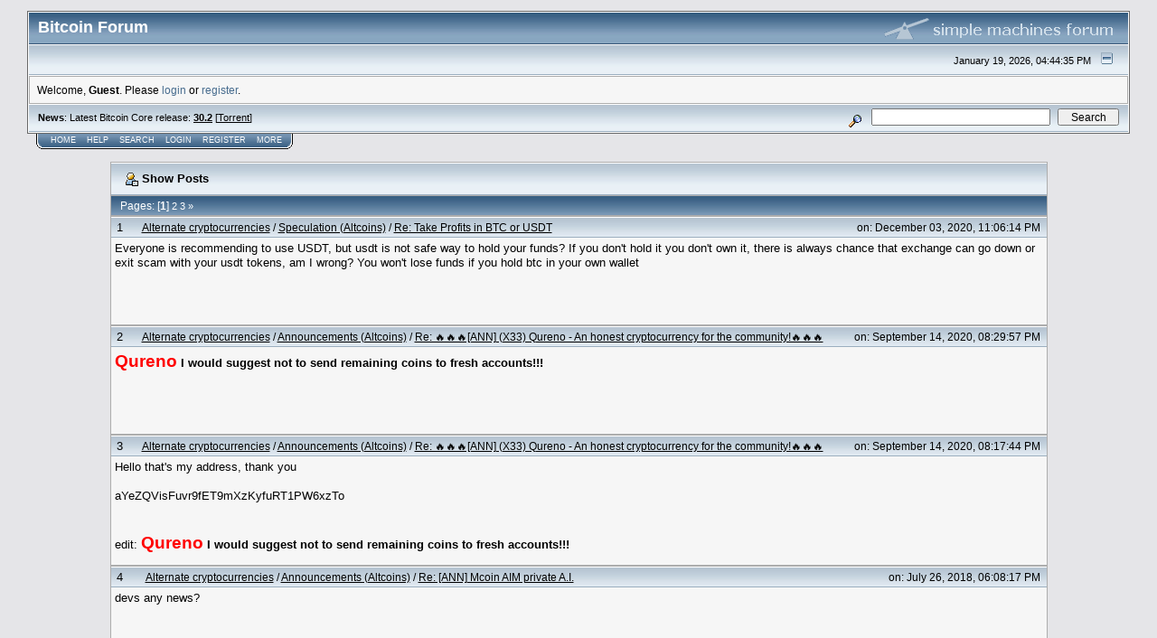

--- FILE ---
content_type: text/html; charset=ISO-8859-1
request_url: https://bitcointalk.org/index.php?action=profile;u=1566146;sa=showPosts
body_size: 7311
content:

<!DOCTYPE html PUBLIC "-//W3C//DTD XHTML 1.0 Transitional//EN" "http://www.w3.org/TR/xhtml1/DTD/xhtml1-transitional.dtd">
<html xmlns="http://www.w3.org/1999/xhtml"><head>
	<meta http-equiv="Content-Type" content="text/html; charset=ISO-8859-1" />
	<meta name="description" content="Latest posts of:  hodler64" />
	
	<meta name="keywords" content="bitcoin, forum, bitcoin forum, bitcointalk" />
	<script language="JavaScript" type="text/javascript" src="https://bitcointalk.org/Themes/default/script.js"></script>
	<script language="JavaScript" type="text/javascript"><!-- // --><![CDATA[
		var smf_theme_url = "https://bitcointalk.org/Themes/custom1";
		var smf_images_url = "https://bitcointalk.org/Themes/custom1/images";
		var smf_scripturl = "https://bitcointalk.org/index.php";
		var smf_iso_case_folding = false;
		var smf_charset = "ISO-8859-1";
	// ]]></script>
	<title>Latest posts of:  hodler64</title><!--eca24517b66b792d0bc1591f96143e093bdd7e4d6a38532d2b7e130b792d0bc1591f96143e093bdd7e4d6a3ce0b-->
	<link rel="stylesheet" type="text/css" href="https://bitcointalk.org/Themes/custom1/style.css" />
	 <!--[if !IE]> -->
	 <link rel="stylesheet" type="text/css" media="only screen and (min-device-width: 320px) and (max-device-width: 650px)" href="https://bitcointalk.org/Themes/custom1/mobile.css" />
	 <!-- <![endif]-->
	<link rel="stylesheet" type="text/css" href="https://bitcointalk.org/Themes/default/print.css" media="print" /><style type="text/css">
.msgcl1 {padding: 1px 1px 0 1px;}

</style>



	<link rel="help" href="https://bitcointalk.org/index.php?action=help" target="_blank" />
	<link rel="search" href="https://bitcointalk.org/index.php?action=search" />
	<link rel="contents" href="https://bitcointalk.org/index.php" />
	<link rel="alternate" type="application/rss+xml" title="Bitcoin Forum - RSS" href="https://bitcointalk.org/index.php?type=rss;action=.xml" /><meta name="robots" content="noindex" /><meta http-equiv="X-UA-Compatible" content="IE=EmulateIE7" />

	<script language="JavaScript" type="text/javascript"><!-- // --><![CDATA[
		var current_header = false;

		function shrinkHeader(mode)
		{
			document.cookie = "upshrink=" + (mode ? 1 : 0);
			document.getElementById("upshrink").src = smf_images_url + (mode ? "/upshrink2.gif" : "/upshrink.gif");

			document.getElementById("upshrinkHeader").style.display = mode ? "none" : "";
			document.getElementById("upshrinkHeader2").style.display = mode ? "none" : "";

			current_header = mode;
		}
	// ]]></script>
		<script language="JavaScript" type="text/javascript"><!-- // --><![CDATA[
			var current_header_ic = false;

			function shrinkHeaderIC(mode)
			{
				document.cookie = "upshrinkIC=" + (mode ? 1 : 0);
				document.getElementById("upshrink_ic").src = smf_images_url + (mode ? "/expand.gif" : "/collapse.gif");

				document.getElementById("upshrinkHeaderIC").style.display = mode ? "none" : "";

				current_header_ic = mode;
			}
		// ]]></script></head>
<body>
	<div class="tborder" >
		<table width="100%" cellpadding="0" cellspacing="0" border="0" id="smfheader">
			<tr>
				<td class="catbg" height="32">
					<span style="font-family: Verdana, sans-serif; font-size: 140%; ">Bitcoin Forum</span>
				</td>
				<td align="right" class="catbg">
					<img src="https://bitcointalk.org/Themes/custom1/images/smflogo.gif" style="margin: 2px;" alt="" />
				</td>
			</tr>
		</table>
		<table width="100%" cellpadding="0" cellspacing="0" border="0" >
			<tr>
				<td class="titlebg2" height="32" align="right">
					<span class="smalltext">January 19, 2026, 04:44:35 PM</span>
					<a href="#" onclick="shrinkHeader(!current_header); return false;"><img id="upshrink" src="https://bitcointalk.org/Themes/custom1/images/upshrink.gif" alt="*" title="Shrink or expand the header." align="bottom" style="margin: 0 1ex;" /></a>
				</td>
			</tr>
			<tr id="upshrinkHeader">
				<td valign="top" colspan="2">
					<table width="100%" class="bordercolor" cellpadding="8" cellspacing="1" border="0" style="margin-top: 1px;">
						<tr>
							<td colspan="2" width="100%" valign="top" class="windowbg2" id="variousheadlinks"><span class="middletext">Welcome, <b>Guest</b>. Please <a href="https://bitcointalk.org/index.php?action=login">login</a> or <a href="https://bitcointalk.org/index.php?action=register">register</a>.				</span>
							</td>
						</tr>
					</table>
				</td>
			</tr>
		</table>
		<table id="upshrinkHeader2" width="100%" cellpadding="4" cellspacing="0" border="0">
			<tr>
				<td width="90%" class="titlebg2">
					<span class="smalltext"><b>News</b>: Latest Bitcoin Core release: <a class="ul" href="https://bitcoincore.org/en/download/"><b>30.2</b></a> [<a class="ul" href="https://bitcointalk.org/bitcoin-30.2.torrent">Torrent</a>]</span>
				</td>
				<td class="titlebg2" align="right" nowrap="nowrap" valign="top">
					<form action="https://bitcointalk.org/index.php?action=search2" method="post" accept-charset="ISO-8859-1" style="margin: 0;">
						<a href="https://bitcointalk.org/index.php?action=search;advanced"><img src="https://bitcointalk.org/Themes/custom1/images/filter.gif" align="middle" style="margin: 0 1ex;" alt="" /></a>
						<input type="text" name="search" value="" style="width: 190px;" />&nbsp;
						<input type="submit" name="submit" value="Search" style="width: 11ex;" />
						<input type="hidden" name="advanced" value="0" />
					</form>
				</td>
			</tr>
		</table>
	</div>
			<table cellpadding="0" cellspacing="0" border="0" style="margin-left: 10px;">
				<tr>
					<td class="maintab_first">&nbsp;</td>
				<td valign="top" class="maintab_back">
					<a href="https://bitcointalk.org/index.php">Home</a>
				</td>
				<td valign="top" class="maintab_back">
					<a href="https://bitcointalk.org/index.php?action=help">Help</a>
				</td>
				<td valign="top" class="maintab_back">
					<a href="https://bitcointalk.org/index.php?action=search">Search</a>
				</td>
				<td valign="top" class="maintab_back">
					<a href="https://bitcointalk.org/index.php?action=login">Login</a>
				</td>
				<td valign="top" class="maintab_back">
					<a href="https://bitcointalk.org/index.php?action=register">Register</a>
				</td>
				<td valign="top" class="maintab_back">
					<a href="/more.php">More</a>
				</td>
				<td class="maintab_last">&nbsp;</td>
			</tr>
		</table>
	<div id="bodyarea" style="padding: 1ex 0px 2ex 0px;">
		<table width="100%" border="0" cellpadding="0" cellspacing="0" style="padding-top: 1ex;">
			<tr>
				<td width="100%" valign="top">
		<table border="0" width="85%" cellspacing="1" cellpadding="4" class="bordercolor" align="center">
			<tr class="titlebg">
				<td colspan="3" height="26">
					&nbsp;<img src="https://bitcointalk.org/Themes/custom1/images/icons/profile_sm.gif" alt="" align="top" />&nbsp;Show Posts
				</td>
			</tr>
			<tr class="catbg3">
				<td colspan="3">
					Pages:  [<b>1</b>] <a class="navPages" href="https://bitcointalk.org/index.php?action=profile;u=1566146;sa=showPosts;start=20">2</a> <a class="navPages" href="https://bitcointalk.org/index.php?action=profile;u=1566146;sa=showPosts;start=40">3</a> <span class="prevnext"><a class="navPages" href="https://bitcointalk.org/index.php?action=profile;u=1566146;sa=showPosts;start=20">&#187;</a> </span>
				</td>
			</tr>
		</table>
		<table border="0" width="85%" cellspacing="1" cellpadding="0" class="bordercolor" align="center">
			<tr>
				<td width="100%">
					<table border="0" width="100%" cellspacing="0" cellpadding="4" class="bordercolor" align="center">
						<tr class="titlebg2">
							<td style="padding: 0 1ex;">
								1
							</td>
							<td width="75%" class="middletext">
								&nbsp;<a href="https://bitcointalk.org/index.php#6">Alternate cryptocurrencies</a> / <a href="https://bitcointalk.org/index.php?board=224.0">Speculation (Altcoins)</a> / <a href="https://bitcointalk.org/index.php?topic=5291995.msg55745930#msg55745930">Re: Take Profits in BTC or USDT</a>
							</td>
							<td class="middletext" align="right" style="padding: 0 1ex; white-space: nowrap;">
								on: December 03, 2020, 11:06:14 PM
							</td>
						</tr></table><table style="table-layout: fixed;" border="0" width="100%" cellspacing="0" cellpadding="4" class="bordercolor" align="center">
						<tr>
							<td width="100%" height="80" colspan="3" valign="top" class="windowbg2">
								<div class="post">Everyone is recommending to use USDT, but usdt is not safe way to hold your funds? If you don&#039;t hold it you don&#039;t own it, there is always chance that exchange can go down or exit scam with your usdt tokens, am I wrong? You won&#039;t lose funds if you hold btc in your own wallet</div>
							</td>
						</tr>
						<tr>
							<td colspan="3" class="windowbg2" align="right"><span class="middletext">
							</span></td>
						</tr>
					</table>
				</td>
			</tr>
		</table>
		<table border="0" width="85%" cellspacing="1" cellpadding="0" class="bordercolor" align="center">
			<tr>
				<td width="100%">
					<table border="0" width="100%" cellspacing="0" cellpadding="4" class="bordercolor" align="center">
						<tr class="titlebg2">
							<td style="padding: 0 1ex;">
								2
							</td>
							<td width="75%" class="middletext">
								&nbsp;<a href="https://bitcointalk.org/index.php#6">Alternate cryptocurrencies</a> / <a href="https://bitcointalk.org/index.php?board=159.0">Announcements (Altcoins)</a> / <a href="https://bitcointalk.org/index.php?topic=5275447.msg55196319#msg55196319">Re: &#128293;&#128293;&#128293;[ANN] (X33) Qureno - An honest cryptocurrency for the community!&#128293;&#128293;&#128293;</a>
							</td>
							<td class="middletext" align="right" style="padding: 0 1ex; white-space: nowrap;">
								on: September 14, 2020, 08:29:57 PM
							</td>
						</tr></table><table style="table-layout: fixed;" border="0" width="100%" cellspacing="0" cellpadding="4" class="bordercolor" align="center">
						<tr>
							<td width="100%" height="80" colspan="3" valign="top" class="windowbg2">
								<div class="post"><span style="font-size: 14pt !important; line-height: 1.3em;"><b><span style="color: red;">Qureno</span></b></span> <b>I would suggest not to send remaining coins to fresh accounts!!!</b></div>
							</td>
						</tr>
						<tr>
							<td colspan="3" class="windowbg2" align="right"><span class="middletext">
							</span></td>
						</tr>
					</table>
				</td>
			</tr>
		</table>
		<table border="0" width="85%" cellspacing="1" cellpadding="0" class="bordercolor" align="center">
			<tr>
				<td width="100%">
					<table border="0" width="100%" cellspacing="0" cellpadding="4" class="bordercolor" align="center">
						<tr class="titlebg2">
							<td style="padding: 0 1ex;">
								3
							</td>
							<td width="75%" class="middletext">
								&nbsp;<a href="https://bitcointalk.org/index.php#6">Alternate cryptocurrencies</a> / <a href="https://bitcointalk.org/index.php?board=159.0">Announcements (Altcoins)</a> / <a href="https://bitcointalk.org/index.php?topic=5275447.msg55196271#msg55196271">Re: &#128293;&#128293;&#128293;[ANN] (X33) Qureno - An honest cryptocurrency for the community!&#128293;&#128293;&#128293;</a>
							</td>
							<td class="middletext" align="right" style="padding: 0 1ex; white-space: nowrap;">
								on: September 14, 2020, 08:17:44 PM
							</td>
						</tr></table><table style="table-layout: fixed;" border="0" width="100%" cellspacing="0" cellpadding="4" class="bordercolor" align="center">
						<tr>
							<td width="100%" height="80" colspan="3" valign="top" class="windowbg2">
								<div class="post">Hello that&#039;s my address, thank you<br /><br />aYeZQVisFuvr9fET9mXzKyfuRT1PW6xzTo<br /><br /><br />edit: <span style="font-size: 14pt !important; line-height: 1.3em;"><b><span style="color: red;">Qureno</span></b></span> <b>I would suggest not to send remaining coins to fresh accounts!!!</b></div>
							</td>
						</tr>
						<tr>
							<td colspan="3" class="windowbg2" align="right"><span class="middletext">
							</span></td>
						</tr>
					</table>
				</td>
			</tr>
		</table>
		<table border="0" width="85%" cellspacing="1" cellpadding="0" class="bordercolor" align="center">
			<tr>
				<td width="100%">
					<table border="0" width="100%" cellspacing="0" cellpadding="4" class="bordercolor" align="center">
						<tr class="titlebg2">
							<td style="padding: 0 1ex;">
								4
							</td>
							<td width="75%" class="middletext">
								&nbsp;<a href="https://bitcointalk.org/index.php#6">Alternate cryptocurrencies</a> / <a href="https://bitcointalk.org/index.php?board=159.0">Announcements (Altcoins)</a> / <a href="https://bitcointalk.org/index.php?topic=4542192.msg42928013#msg42928013">Re: [ANN] Mcoin AIM private A.I.</a>
							</td>
							<td class="middletext" align="right" style="padding: 0 1ex; white-space: nowrap;">
								on: July 26, 2018, 06:08:17 PM
							</td>
						</tr></table><table style="table-layout: fixed;" border="0" width="100%" cellspacing="0" cellpadding="4" class="bordercolor" align="center">
						<tr>
							<td width="100%" height="80" colspan="3" valign="top" class="windowbg2">
								<div class="post">devs any news?</div>
							</td>
						</tr>
						<tr>
							<td colspan="3" class="windowbg2" align="right"><span class="middletext">
							</span></td>
						</tr>
					</table>
				</td>
			</tr>
		</table>
		<table border="0" width="85%" cellspacing="1" cellpadding="0" class="bordercolor" align="center">
			<tr>
				<td width="100%">
					<table border="0" width="100%" cellspacing="0" cellpadding="4" class="bordercolor" align="center">
						<tr class="titlebg2">
							<td style="padding: 0 1ex;">
								5
							</td>
							<td width="75%" class="middletext">
								&nbsp;<a href="https://bitcointalk.org/index.php#6">Alternate cryptocurrencies</a> / <a href="https://bitcointalk.org/index.php?board=159.0">Announcements (Altcoins)</a> / <a href="https://bitcointalk.org/index.php?topic=4573801.msg41285012#msg41285012">Re: [ANN] [TERA Smart money] [PoW, 1000 TPS]</a>
							</td>
							<td class="middletext" align="right" style="padding: 0 1ex; white-space: nowrap;">
								on: July 01, 2018, 01:20:19 PM
							</td>
						</tr></table><table style="table-layout: fixed;" border="0" width="100%" cellspacing="0" cellpadding="4" class="bordercolor" align="center">
						<tr>
							<td width="100%" height="80" colspan="3" valign="top" class="windowbg2">
								<div class="post">can&#039;t start mining no sync </div>
							</td>
						</tr>
						<tr>
							<td colspan="3" class="windowbg2" align="right"><span class="middletext">
							</span></td>
						</tr>
					</table>
				</td>
			</tr>
		</table>
		<table border="0" width="85%" cellspacing="1" cellpadding="0" class="bordercolor" align="center">
			<tr>
				<td width="100%">
					<table border="0" width="100%" cellspacing="0" cellpadding="4" class="bordercolor" align="center">
						<tr class="titlebg2">
							<td style="padding: 0 1ex;">
								6
							</td>
							<td width="75%" class="middletext">
								&nbsp;<a href="https://bitcointalk.org/index.php#6">Alternate cryptocurrencies</a> / <a href="https://bitcointalk.org/index.php?board=159.0">Announcements (Altcoins)</a> / <a href="https://bitcointalk.org/index.php?topic=4542192.msg40902063#msg40902063">Re: [ANN] Mcoin AIM private A.I.</a>
							</td>
							<td class="middletext" align="right" style="padding: 0 1ex; white-space: nowrap;">
								on: June 25, 2018, 07:46:02 PM
							</td>
						</tr></table><table style="table-layout: fixed;" border="0" width="100%" cellspacing="0" cellpadding="4" class="bordercolor" align="center">
						<tr>
							<td width="100%" height="80" colspan="3" valign="top" class="windowbg2">
								<div class="post">#PROOF OF REGISTRATION<br /><br />Bitcointalk UserName : hodler64<br />Mcoin wallet: MKqf2XoSjzwCJGooWmN3KwCGi2ejCfezdv<br /></div>
							</td>
						</tr>
						<tr>
							<td colspan="3" class="windowbg2" align="right"><span class="middletext">
							</span></td>
						</tr>
					</table>
				</td>
			</tr>
		</table>
		<table border="0" width="85%" cellspacing="1" cellpadding="0" class="bordercolor" align="center">
			<tr>
				<td width="100%">
					<table border="0" width="100%" cellspacing="0" cellpadding="4" class="bordercolor" align="center">
						<tr class="titlebg2">
							<td style="padding: 0 1ex;">
								7
							</td>
							<td width="75%" class="middletext">
								&nbsp;<a href="https://bitcointalk.org/index.php#6">Alternate cryptocurrencies</a> / <a href="https://bitcointalk.org/index.php?board=159.0">Announcements (Altcoins)</a> / <a href="https://bitcointalk.org/index.php?topic=4517612.msg40680453#msg40680453">Re:  [ANN] [XDNA]Revolution in mining|POW|Dual Mining|BitGun|T.N.T. [XDNA][ANN] </a>
							</td>
							<td class="middletext" align="right" style="padding: 0 1ex; white-space: nowrap;">
								on: June 22, 2018, 05:40:51 PM
							</td>
						</tr></table><table style="table-layout: fixed;" border="0" width="100%" cellspacing="0" cellpadding="4" class="bordercolor" align="center">
						<tr>
							<td width="100%" height="80" colspan="3" valign="top" class="windowbg2">
								<div class="post">Can you tell more info about exchanges?</div>
							</td>
						</tr>
						<tr>
							<td colspan="3" class="windowbg2" align="right"><span class="middletext">
							</span></td>
						</tr>
					</table>
				</td>
			</tr>
		</table>
		<table border="0" width="85%" cellspacing="1" cellpadding="0" class="bordercolor" align="center">
			<tr>
				<td width="100%">
					<table border="0" width="100%" cellspacing="0" cellpadding="4" class="bordercolor" align="center">
						<tr class="titlebg2">
							<td style="padding: 0 1ex;">
								8
							</td>
							<td width="75%" class="middletext">
								&nbsp;<a href="https://bitcointalk.org/index.php#6">Alternate cryptocurrencies</a> / <a href="https://bitcointalk.org/index.php?board=159.0">Announcements (Altcoins)</a> / <a href="https://bitcointalk.org/index.php?topic=4422979.msg39556214#msg39556214">Re: [ANN] Snowblossom - new ASIC resist POW, quantum resistant, online now &#10049;</a>
							</td>
							<td class="middletext" align="right" style="padding: 0 1ex; white-space: nowrap;">
								on: June 07, 2018, 06:32:52 AM
							</td>
						</tr></table><table style="table-layout: fixed;" border="0" width="100%" cellspacing="0" cellpadding="4" class="bordercolor" align="center">
						<tr>
							<td width="100%" height="80" colspan="3" valign="top" class="windowbg2">
								<div class="post"><div class="quoteheader"><a href="https://bitcointalk.org/index.php?topic=4422979.msg39555052#msg39555052">Quote from: Kula on June 07, 2018, 06:09:10 AM</a></div><div class="quote"><div class="quoteheader"><a href="https://bitcointalk.org/index.php?topic=4422979.msg39522229#msg39522229">Quote from: hodler64 on June 06, 2018, 05:12:35 PM</a></div><div class="quote">Can someone help me? I downloaded 4 files ( from cricket to padu ) to snow directory. I have problems starting mining&nbsp; &nbsp;<img src="https://bitcointalk.org/Smileys/default/huh.gif" alt="Huh" border="0" /><br /><br /><div class="codeheader">Code:</div><div class="code">INFO: Work block load error: java.lang.RuntimeException: Unable to select a field 4 but snowfall is working on it<br />Jun 06, 2018 8:07:08 PM snowblossom.lib.SnowFall &lt;init&gt;<br />INFO: Generating snow field at 94.75 writes per second.&nbsp; Estimated total runtime is 86.07 hours. 0.00 complete.<br />Jun 06, 2018 8:07:09 PM snowblossom.miner.SnowBlossomMiner$BlockTemplateEater onNext<br />INFO: Got block template: height:3370 transactions:1<br />Jun 06, 2018 8:07:09 PM snowblossom.miner.SnowBlossomMiner$BlockTemplateEater onNext<br />INFO: Required field: 4 - pudu</div></div><br />now is 4-pudu,&nbsp; download snowblossom.4 and put it in snow directory, and the miner will go..<br /></div>I did that same problem&nbsp; &nbsp;<img src="https://bitcointalk.org/Smileys/default/sad.gif" alt="Sad" border="0" /></div>
							</td>
						</tr>
						<tr>
							<td colspan="3" class="windowbg2" align="right"><span class="middletext">
							</span></td>
						</tr>
					</table>
				</td>
			</tr>
		</table>
		<table border="0" width="85%" cellspacing="1" cellpadding="0" class="bordercolor" align="center">
			<tr>
				<td width="100%">
					<table border="0" width="100%" cellspacing="0" cellpadding="4" class="bordercolor" align="center">
						<tr class="titlebg2">
							<td style="padding: 0 1ex;">
								9
							</td>
							<td width="75%" class="middletext">
								&nbsp;<a href="https://bitcointalk.org/index.php#6">Alternate cryptocurrencies</a> / <a href="https://bitcointalk.org/index.php?board=159.0">Announcements (Altcoins)</a> / <a href="https://bitcointalk.org/index.php?topic=4422979.msg39522229#msg39522229">Re: [ANN] Snowblossom - new ASIC resist POW, quantum resistant, online now &#10049;</a>
							</td>
							<td class="middletext" align="right" style="padding: 0 1ex; white-space: nowrap;">
								on: June 06, 2018, 05:12:35 PM
							</td>
						</tr></table><table style="table-layout: fixed;" border="0" width="100%" cellspacing="0" cellpadding="4" class="bordercolor" align="center">
						<tr>
							<td width="100%" height="80" colspan="3" valign="top" class="windowbg2">
								<div class="post">Can someone help me? I downloaded 4 files ( from cricket to padu ) to snow directory. I have problems starting mining&nbsp; &nbsp;<img src="https://bitcointalk.org/Smileys/default/huh.gif" alt="Huh" border="0" /><br /><br /><div class="codeheader">Code:</div><div class="code">INFO: Work block load error: java.lang.RuntimeException: Unable to select a field 4 but snowfall is working on it<br />Jun 06, 2018 8:07:08 PM snowblossom.lib.SnowFall &lt;init&gt;<br />INFO: Generating snow field at 94.75 writes per second.&nbsp; Estimated total runtime is 86.07 hours. 0.00 complete.<br />Jun 06, 2018 8:07:09 PM snowblossom.miner.SnowBlossomMiner$BlockTemplateEater onNext<br />INFO: Got block template: height:3370 transactions:1<br />Jun 06, 2018 8:07:09 PM snowblossom.miner.SnowBlossomMiner$BlockTemplateEater onNext<br />INFO: Required field: 4 - pudu</div></div>
							</td>
						</tr>
						<tr>
							<td colspan="3" class="windowbg2" align="right"><span class="middletext">
							</span></td>
						</tr>
					</table>
				</td>
			</tr>
		</table>
		<table border="0" width="85%" cellspacing="1" cellpadding="0" class="bordercolor" align="center">
			<tr>
				<td width="100%">
					<table border="0" width="100%" cellspacing="0" cellpadding="4" class="bordercolor" align="center">
						<tr class="titlebg2">
							<td style="padding: 0 1ex;">
								10
							</td>
							<td width="75%" class="middletext">
								&nbsp;<a href="https://bitcointalk.org/index.php#6">Alternate cryptocurrencies</a> / <a href="https://bitcointalk.org/index.php?board=159.0">Announcements (Altcoins)</a> / <a href="https://bitcointalk.org/index.php?topic=4070404.msg38049632#msg38049632">Re: [ANN] Verus (VRSC) - zk-SNARK privacy, CPU-mining, 50/50 POW/POS, fair launch</a>
							</td>
							<td class="middletext" align="right" style="padding: 0 1ex; white-space: nowrap;">
								on: May 21, 2018, 02:15:00 PM
							</td>
						</tr></table><table style="table-layout: fixed;" border="0" width="100%" cellspacing="0" cellpadding="4" class="bordercolor" align="center">
						<tr>
							<td width="100%" height="80" colspan="3" valign="top" class="windowbg2">
								<div class="post">Any pools yet?</div>
							</td>
						</tr>
						<tr>
							<td colspan="3" class="windowbg2" align="right"><span class="middletext">
							</span></td>
						</tr>
					</table>
				</td>
			</tr>
		</table>
		<table border="0" width="85%" cellspacing="1" cellpadding="0" class="bordercolor" align="center">
			<tr>
				<td width="100%">
					<table border="0" width="100%" cellspacing="0" cellpadding="4" class="bordercolor" align="center">
						<tr class="titlebg2">
							<td style="padding: 0 1ex;">
								11
							</td>
							<td width="75%" class="middletext">
								&nbsp;<a href="https://bitcointalk.org/index.php#6">Alternate cryptocurrencies</a> / <a href="https://bitcointalk.org/index.php?board=159.0">Announcements (Altcoins)</a> / <a href="https://bitcointalk.org/index.php?topic=4070404.msg38015135#msg38015135">Re: [ANN] Verus (VRSC) - zk-SNARK privacy, CPU-mining, 50/50 POW/POS, fair launch</a>
							</td>
							<td class="middletext" align="right" style="padding: 0 1ex; white-space: nowrap;">
								on: May 21, 2018, 08:08:55 AM
							</td>
						</tr></table><table style="table-layout: fixed;" border="0" width="100%" cellspacing="0" cellpadding="4" class="bordercolor" align="center">
						<tr>
							<td width="100%" height="80" colspan="3" valign="top" class="windowbg2">
								<div class="post">I getting this when trying to mine:<br /><br />error code: -32601<br />error message:<br />Method not found<br /></div>
							</td>
						</tr>
						<tr>
							<td colspan="3" class="windowbg2" align="right"><span class="middletext">
							</span></td>
						</tr>
					</table>
				</td>
			</tr>
		</table>
		<table border="0" width="85%" cellspacing="1" cellpadding="0" class="bordercolor" align="center">
			<tr>
				<td width="100%">
					<table border="0" width="100%" cellspacing="0" cellpadding="4" class="bordercolor" align="center">
						<tr class="titlebg2">
							<td style="padding: 0 1ex;">
								12
							</td>
							<td width="75%" class="middletext">
								&nbsp;<a href="https://bitcointalk.org/index.php#6">Alternate cryptocurrencies</a> / <a href="https://bitcointalk.org/index.php?board=159.0">Announcements (Altcoins)</a> / <a href="https://bitcointalk.org/index.php?topic=4070404.msg38010356#msg38010356">Re: [ANN] Verus (VRSC) - zk-SNARK privacy, CPU-mining, 50/50 POW/POS, fair launch</a>
							</td>
							<td class="middletext" align="right" style="padding: 0 1ex; white-space: nowrap;">
								on: May 21, 2018, 07:17:37 AM
							</td>
						</tr></table><table style="table-layout: fixed;" border="0" width="100%" cellspacing="0" cellpadding="4" class="bordercolor" align="center">
						<tr>
							<td width="100%" height="80" colspan="3" valign="top" class="windowbg2">
								<div class="post">Waiting for wallets..</div>
							</td>
						</tr>
						<tr>
							<td colspan="3" class="windowbg2" align="right"><span class="middletext">
							</span></td>
						</tr>
					</table>
				</td>
			</tr>
		</table>
		<table border="0" width="85%" cellspacing="1" cellpadding="0" class="bordercolor" align="center">
			<tr>
				<td width="100%">
					<table border="0" width="100%" cellspacing="0" cellpadding="4" class="bordercolor" align="center">
						<tr class="titlebg2">
							<td style="padding: 0 1ex;">
								13
							</td>
							<td width="75%" class="middletext">
								&nbsp;<a href="https://bitcointalk.org/index.php#6">Alternate cryptocurrencies</a> / <a href="https://bitcointalk.org/index.php?board=159.0">Announcements (Altcoins)</a> / <a href="https://bitcointalk.org/index.php?topic=3695071.msg37184987#msg37184987">Re: [ANN] GeekCash Launching</a>
							</td>
							<td class="middletext" align="right" style="padding: 0 1ex; white-space: nowrap;">
								on: May 13, 2018, 08:43:41 PM
							</td>
						</tr></table><table style="table-layout: fixed;" border="0" width="100%" cellspacing="0" cellpadding="4" class="bordercolor" align="center">
						<tr>
							<td width="100%" height="80" colspan="3" valign="top" class="windowbg2">
								<div class="post"><div class="quoteheader"><a href="https://bitcointalk.org/index.php?topic=3695071.msg37177441#msg37177441">Quote from: Slkp on May 13, 2018, 07:22:17 PM</a></div><div class="quote">your miner..why so much warnings ?<br /><a class="ul" href="https://www.virustotal.com/#/file/d094f7e3a0ba7ae3e1210e965045bc0770a498557871f31ca71e44fce797f4e7/detection">https://www.virustotal.com/#/file/d094f7e3a0ba7ae3e1210e965045bc0770a498557871f31ca71e44fce797f4e7/detection</a><br /></div>Calm down it&#039;s false positives&nbsp; <img src="https://bitcointalk.org/Smileys/default/smiley.gif" alt="Smiley" border="0" /><br /><br /><div class="quoteheader"><a href="https://bitcointalk.org/index.php?topic=3695071.msg37178061#msg37178061">Quote from: Slkp on May 13, 2018, 07:28:40 PM</a></div><div class="quote">what about total supply?<br /></div>Supply After 2036+: ~3,6B GEEK<br /><br />----<br /><br />I think this project has potential because of unique algo and fair mining <img src="https://bitcointalk.org/Smileys/default/smiley.gif" alt="Smiley" border="0" /></div>
							</td>
						</tr>
						<tr>
							<td colspan="3" class="windowbg2" align="right"><span class="middletext">
							</span></td>
						</tr>
					</table>
				</td>
			</tr>
		</table>
		<table border="0" width="85%" cellspacing="1" cellpadding="0" class="bordercolor" align="center">
			<tr>
				<td width="100%">
					<table border="0" width="100%" cellspacing="0" cellpadding="4" class="bordercolor" align="center">
						<tr class="titlebg2">
							<td style="padding: 0 1ex;">
								14
							</td>
							<td width="75%" class="middletext">
								&nbsp;<a href="https://bitcointalk.org/index.php#6">Alternate cryptocurrencies</a> / <a href="https://bitcointalk.org/index.php?board=159.0">Announcements (Altcoins)</a> / <a href="https://bitcointalk.org/index.php?topic=3238497.msg36660574#msg36660574">Re: [ANN] Ravencoin [RVN] PoW GPU Mining | Asset Transfer Blockchain (Updated ANN)</a>
							</td>
							<td class="middletext" align="right" style="padding: 0 1ex; white-space: nowrap;">
								on: May 08, 2018, 08:51:54 AM
							</td>
						</tr></table><table style="table-layout: fixed;" border="0" width="100%" cellspacing="0" cellpadding="4" class="bordercolor" align="center">
						<tr>
							<td width="100%" height="80" colspan="3" valign="top" class="windowbg2">
								<div class="post">Live RVN Meetup Broadcast --&gt;&nbsp; <a class="ul" href="https://www.twitch.tv/mtargetproduction">https://www.twitch.tv/mtargetproduction</a></div>
							</td>
						</tr>
						<tr>
							<td colspan="3" class="windowbg2" align="right"><span class="middletext">
							</span></td>
						</tr>
					</table>
				</td>
			</tr>
		</table>
		<table border="0" width="85%" cellspacing="1" cellpadding="0" class="bordercolor" align="center">
			<tr>
				<td width="100%">
					<table border="0" width="100%" cellspacing="0" cellpadding="4" class="bordercolor" align="center">
						<tr class="titlebg2">
							<td style="padding: 0 1ex;">
								15
							</td>
							<td width="75%" class="middletext">
								&nbsp;<a href="https://bitcointalk.org/index.php#6">Alternate cryptocurrencies</a> / <a href="https://bitcointalk.org/index.php?board=159.0">Announcements (Altcoins)</a> / <a href="https://bitcointalk.org/index.php?topic=2645053.msg36658325#msg36658325">Re: [ANN]Lemanum[ANN] LMN -- New pos/pow Cryptocurrency </a>
							</td>
							<td class="middletext" align="right" style="padding: 0 1ex; white-space: nowrap;">
								on: May 08, 2018, 08:22:46 AM
							</td>
						</tr></table><table style="table-layout: fixed;" border="0" width="100%" cellspacing="0" cellpadding="4" class="bordercolor" align="center">
						<tr>
							<td width="100%" height="80" colspan="3" valign="top" class="windowbg2">
								<div class="post">When takeover will happen? Can we get more info?</div>
							</td>
						</tr>
						<tr>
							<td colspan="3" class="windowbg2" align="right"><span class="middletext">
							</span></td>
						</tr>
					</table>
				</td>
			</tr>
		</table>
		<table border="0" width="85%" cellspacing="1" cellpadding="0" class="bordercolor" align="center">
			<tr>
				<td width="100%">
					<table border="0" width="100%" cellspacing="0" cellpadding="4" class="bordercolor" align="center">
						<tr class="titlebg2">
							<td style="padding: 0 1ex;">
								16
							</td>
							<td width="75%" class="middletext">
								&nbsp;<a href="https://bitcointalk.org/index.php#6">Alternate cryptocurrencies</a> / <a href="https://bitcointalk.org/index.php?board=159.0">Announcements (Altcoins)</a> / <a href="https://bitcointalk.org/index.php?topic=3257668.msg36654548#msg36654548">Re: [ANN][WEBD] &#127757; WebDollar - Currency of the Internet | Mining directly in browser</a>
							</td>
							<td class="middletext" align="right" style="padding: 0 1ex; white-space: nowrap;">
								on: May 08, 2018, 07:34:35 AM
							</td>
						</tr></table><table style="table-layout: fixed;" border="0" width="100%" cellspacing="0" cellpadding="4" class="bordercolor" align="center">
						<tr>
							<td width="100%" height="80" colspan="3" valign="top" class="windowbg2">
								<div class="post">How to watch block difficulty, miners etc?<br />How long to wait for exchanges?</div>
							</td>
						</tr>
						<tr>
							<td colspan="3" class="windowbg2" align="right"><span class="middletext">
							</span></td>
						</tr>
					</table>
				</td>
			</tr>
		</table>
		<table border="0" width="85%" cellspacing="1" cellpadding="0" class="bordercolor" align="center">
			<tr>
				<td width="100%">
					<table border="0" width="100%" cellspacing="0" cellpadding="4" class="bordercolor" align="center">
						<tr class="titlebg2">
							<td style="padding: 0 1ex;">
								17
							</td>
							<td width="75%" class="middletext">
								&nbsp;<a href="https://bitcointalk.org/index.php#6">Alternate cryptocurrencies</a> / <a href="https://bitcointalk.org/index.php?board=159.0">Announcements (Altcoins)</a> / <a href="https://bitcointalk.org/index.php?topic=3207356.msg36356671#msg36356671">Re: [ANN] Zettelkasten - ZETTEL, coin with new hashalgo - CPU-mineable (for a while)</a>
							</td>
							<td class="middletext" align="right" style="padding: 0 1ex; white-space: nowrap;">
								on: May 05, 2018, 07:25:00 AM
							</td>
						</tr></table><table style="table-layout: fixed;" border="0" width="100%" cellspacing="0" cellpadding="4" class="bordercolor" align="center">
						<tr>
							<td width="100%" height="80" colspan="3" valign="top" class="windowbg2">
								<div class="post">Any news about exchange or website? I&#039;m mining since 1st day <img src="https://bitcointalk.org/Smileys/default/smiley.gif" alt="Smiley" border="0" /></div>
							</td>
						</tr>
						<tr>
							<td colspan="3" class="windowbg2" align="right"><span class="middletext">
							</span></td>
						</tr>
					</table>
				</td>
			</tr>
		</table>
		<table border="0" width="85%" cellspacing="1" cellpadding="0" class="bordercolor" align="center">
			<tr>
				<td width="100%">
					<table border="0" width="100%" cellspacing="0" cellpadding="4" class="bordercolor" align="center">
						<tr class="titlebg2">
							<td style="padding: 0 1ex;">
								18
							</td>
							<td width="75%" class="middletext">
								&nbsp;<a href="https://bitcointalk.org/index.php#6">Alternate cryptocurrencies</a> / <a href="https://bitcointalk.org/index.php?board=159.0">Announcements (Altcoins)</a> / <a href="https://bitcointalk.org/index.php?topic=3395511.msg35574548#msg35574548">Re: [ANN] Uranium-X (URX) Super Rare Crypto!! Cpu Mining! Uranium-x.com</a>
							</td>
							<td class="middletext" align="right" style="padding: 0 1ex; white-space: nowrap;">
								on: April 25, 2018, 05:19:38 PM
							</td>
						</tr></table><table style="table-layout: fixed;" border="0" width="100%" cellspacing="0" cellpadding="4" class="bordercolor" align="center">
						<tr>
							<td width="100%" height="80" colspan="3" valign="top" class="windowbg2">
								<div class="post">any pools?</div>
							</td>
						</tr>
						<tr>
							<td colspan="3" class="windowbg2" align="right"><span class="middletext">
							</span></td>
						</tr>
					</table>
				</td>
			</tr>
		</table>
		<table border="0" width="85%" cellspacing="1" cellpadding="0" class="bordercolor" align="center">
			<tr>
				<td width="100%">
					<table border="0" width="100%" cellspacing="0" cellpadding="4" class="bordercolor" align="center">
						<tr class="titlebg2">
							<td style="padding: 0 1ex;">
								19
							</td>
							<td width="75%" class="middletext">
								&nbsp;<a href="https://bitcointalk.org/index.php#6">Alternate cryptocurrencies</a> / <a href="https://bitcointalk.org/index.php?board=159.0">Announcements (Altcoins)</a> / <a href="https://bitcointalk.org/index.php?topic=3396929.msg35574427#msg35574427">Re: [ANN] COMMUNITY COIN &#9889; POW+MASTERNODES &#9889; NEW MASTERNODE PLATFORM</a>
							</td>
							<td class="middletext" align="right" style="padding: 0 1ex; white-space: nowrap;">
								on: April 25, 2018, 05:17:53 PM
							</td>
						</tr></table><table style="table-layout: fixed;" border="0" width="100%" cellspacing="0" cellpadding="4" class="bordercolor" align="center">
						<tr>
							<td width="100%" height="80" colspan="3" valign="top" class="windowbg2">
								<div class="post">No thank you, another masternode scam.. 99% reward??</div>
							</td>
						</tr>
						<tr>
							<td colspan="3" class="windowbg2" align="right"><span class="middletext">
							</span></td>
						</tr>
					</table>
				</td>
			</tr>
		</table>
		<table border="0" width="85%" cellspacing="1" cellpadding="0" class="bordercolor" align="center">
			<tr>
				<td width="100%">
					<table border="0" width="100%" cellspacing="0" cellpadding="4" class="bordercolor" align="center">
						<tr class="titlebg2">
							<td style="padding: 0 1ex;">
								20
							</td>
							<td width="75%" class="middletext">
								&nbsp;<a href="https://bitcointalk.org/index.php#6">Alternate cryptocurrencies</a> / <a href="https://bitcointalk.org/index.php?board=238.0">Bounties (Altcoins)</a> / <a href="https://bitcointalk.org/index.php?topic=3363586.msg35488082#msg35488082">Re: &#128077; [Airdrop] BitcoinToken Phase 2 (2000 BTK Airdrop)</a>
							</td>
							<td class="middletext" align="right" style="padding: 0 1ex; white-space: nowrap;">
								on: April 24, 2018, 04:32:56 PM
							</td>
						</tr></table><table style="table-layout: fixed;" border="0" width="100%" cellspacing="0" cellpadding="4" class="bordercolor" align="center">
						<tr>
							<td width="100%" height="80" colspan="3" valign="top" class="windowbg2">
								<div class="post">BitcoinTalk Username: hodler64<br />Twitter Username: @razasSR<br />Tweet Link: <a class="ul" href="https://twitter.com/razasSR/status/988817314681425921">https://twitter.com/razasSR/status/988817314681425921</a><br />Telegram Username: @vofkax9<br />Stocks Exchange Username or Email: <a href="mailto:rspkboy37@gmail.com">rspkboy37@gmail.com</a></div>
							</td>
						</tr>
						<tr>
							<td colspan="3" class="windowbg2" align="right"><span class="middletext">
							</span></td>
						</tr>
					</table>
				</td>
			</tr>
		</table>
		<table border="0" width="85%" cellspacing="1" cellpadding="4" class="bordercolor" align="center">
			<tr>
				<td colspan="3" class="catbg3">
					Pages:  [<b>1</b>] <a class="navPages" href="https://bitcointalk.org/index.php?action=profile;u=1566146;sa=showPosts;start=20">2</a> <a class="navPages" href="https://bitcointalk.org/index.php?action=profile;u=1566146;sa=showPosts;start=40">3</a> <span class="prevnext"><a class="navPages" href="https://bitcointalk.org/index.php?action=profile;u=1566146;sa=showPosts;start=20">&#187;</a> </span>
				</td>
			</tr>
		</table>
				</td>
			</tr>
		</table>
	</div><script type="text/javascript">
//<!--
Array.prototype.forEach.call(document.getElementsByClassName("userimg"), checkImg);
//-->
</script>

	<div id="footerarea" style="text-align: center; padding-bottom: 1ex;">
		<script language="JavaScript" type="text/javascript"><!-- // --><![CDATA[
			function smfFooterHighlight(element, value)
			{
				element.src = smf_images_url + "/" + (value ? "h_" : "") + element.id + ".gif";
			}
		// ]]></script>
		<table cellspacing="0" cellpadding="3" border="0" align="center" width="100%">
			<tr>
				<td width="28%" valign="middle" align="right">
					<a href="http://www.mysql.com/" target="_blank"><img id="powered-mysql" src="https://bitcointalk.org/Themes/custom1/images/powered-mysql.gif" alt="Powered by MySQL" width="54" height="20" style="margin: 5px 16px;" onmouseover="smfFooterHighlight(this, true);" onmouseout="smfFooterHighlight(this, false);" /></a>
					<a href="http://www.php.net/" target="_blank"><img id="powered-php" src="https://bitcointalk.org/Themes/custom1/images/powered-php.gif" alt="Powered by PHP" width="54" height="20" style="margin: 5px 16px;" onmouseover="smfFooterHighlight(this, true);" onmouseout="smfFooterHighlight(this, false);" /></a>
				</td>
				<td valign="middle" align="center" style="white-space: nowrap;">
					
		<span class="smalltext" style="display: inline; visibility: visible; font-family: Verdana, Arial, sans-serif;"><a href="http://www.simplemachines.org/" title="Simple Machines Forum" target="_blank">Powered by SMF 1.1.19</a> | 
<a href="http://www.simplemachines.org/about/copyright.php" title="Free Forum Software" target="_blank">SMF &copy; 2006-2009, Simple Machines</a>
		</span>
				</td>
				<td width="28%" valign="middle" align="left">
					<a href="http://validator.w3.org/check/referer" target="_blank"><img id="valid-xhtml10" src="https://bitcointalk.org/Themes/custom1/images/valid-xhtml10.gif" alt="Valid XHTML 1.0!" width="54" height="20" style="margin: 5px 16px;" onmouseover="smfFooterHighlight(this, true);" onmouseout="smfFooterHighlight(this, false);" /></a>
					<a href="http://jigsaw.w3.org/css-validator/check/referer" target="_blank"><img id="valid-css" src="https://bitcointalk.org/Themes/custom1/images/valid-css.gif" alt="Valid CSS!" width="54" height="20" style="margin: 5px 16px;" onmouseover="smfFooterHighlight(this, true);" onmouseout="smfFooterHighlight(this, false);" /></a>
				</td>
			</tr>
		</table>
		<script language="JavaScript" type="text/javascript"><!-- // --><![CDATA[
			window.addEventListener("load", smf_codeFix, false);

			function smf_codeFix()
			{
				var codeFix = document.getElementsByTagName ? document.getElementsByTagName("div") : document.all.tags("div");

				for (var i = 0; i < codeFix.length; i++)
				{
					if ((codeFix[i].className == "code" || codeFix[i].className == "post" || codeFix[i].className == "signature") && codeFix[i].offsetHeight < 20)
						codeFix[i].style.height = (codeFix[i].offsetHeight + 20) + "px";
				}
			}
		// ]]></script>
	</div>
	<div id="ajax_in_progress" style="display: none;">Loading...</div>
</body></html>